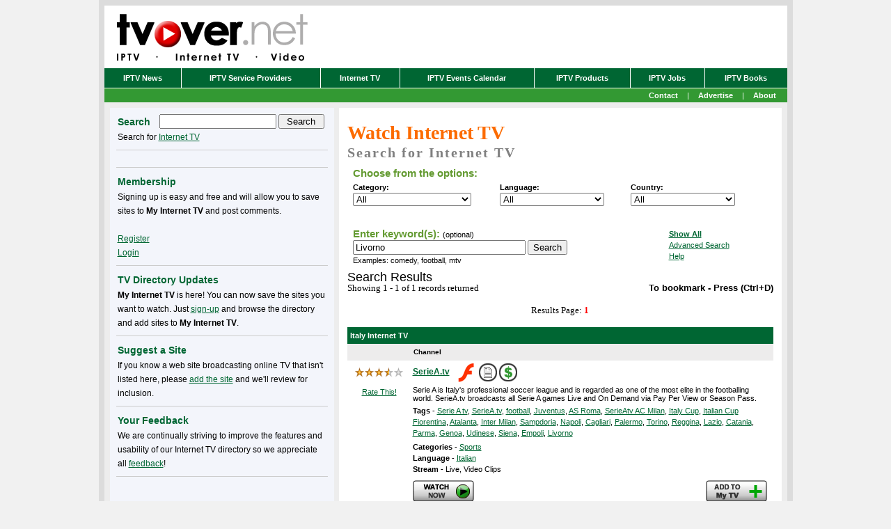

--- FILE ---
content_type: text/html; charset=utf-8
request_url: https://www.google.com/recaptcha/api2/aframe
body_size: 249
content:
<!DOCTYPE HTML><html><head><meta http-equiv="content-type" content="text/html; charset=UTF-8"></head><body><script nonce="yDUIj0kn9-M7yFK9r7DQsw">/** Anti-fraud and anti-abuse applications only. See google.com/recaptcha */ try{var clients={'sodar':'https://pagead2.googlesyndication.com/pagead/sodar?'};window.addEventListener("message",function(a){try{if(a.source===window.parent){var b=JSON.parse(a.data);var c=clients[b['id']];if(c){var d=document.createElement('img');d.src=c+b['params']+'&rc='+(localStorage.getItem("rc::a")?sessionStorage.getItem("rc::b"):"");window.document.body.appendChild(d);sessionStorage.setItem("rc::e",parseInt(sessionStorage.getItem("rc::e")||0)+1);localStorage.setItem("rc::h",'1769200676008');}}}catch(b){}});window.parent.postMessage("_grecaptcha_ready", "*");}catch(b){}</script></body></html>